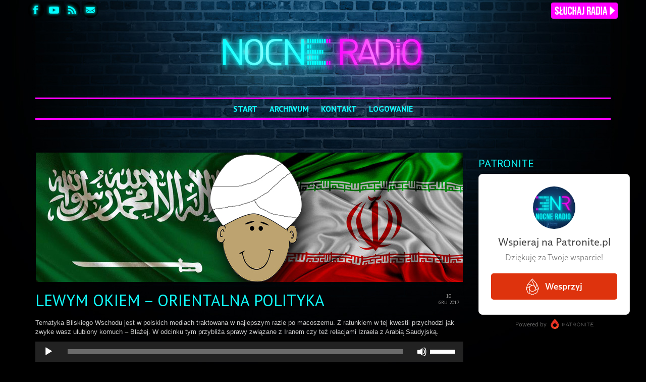

--- FILE ---
content_type: text/html; charset=UTF-8
request_url: https://nocneradio.pl/lewym-okiem-orientalna-polityka/
body_size: 18296
content:
<!DOCTYPE html>
<!--[if lt IE 7]>      <html class="no-js lt-ie9 lt-ie8 lt-ie7" lang="pl-PL"> <![endif]-->
<!--[if IE 7]>         <html class="no-js lt-ie9 lt-ie8" lang="pl-PL"> <![endif]-->
<!--[if IE 8]>         <html class="no-js lt-ie9" lang="pl-PL"> <![endif]-->
<!--[if gt IE 8]><!--> <html class="no-js" lang="pl-PL"> <!--<![endif]-->
<head>
  <meta charset="UTF-8">
  <meta name="viewport" content="width=device-width, initial-scale=1.0">
  <meta http-equiv="X-UA-Compatible" content="IE=edge">
  <title>Lewym Okiem &#8211; orientalna polityka &#8211; Nocne Radio</title>
<link rel='dns-prefetch' href='//fonts.googleapis.com' />
<link rel='dns-prefetch' href='//s.w.org' />
<link rel="shortcut icon" type="image/x-icon" href="https://nocneradio.pl/wp-content/uploads/2016/08/nr_fav.gif" />		<!-- This site uses the Google Analytics by MonsterInsights plugin v8.0.0 - Using Analytics tracking - https://www.monsterinsights.com/ -->
							<script src="//www.googletagmanager.com/gtag/js?id=UA-102558824-1"  type="text/javascript" data-cfasync="false" async></script>
			<script type="text/javascript" data-cfasync="false">
				var mi_version = '8.0.0';
				var mi_track_user = true;
				var mi_no_track_reason = '';
				
								var disableStrs = [
															'ga-disable-UA-102558824-1',
									];

				/* Function to detect opted out users */
				function __gtagTrackerIsOptedOut() {
					for ( var index = 0; index < disableStrs.length; index++ ) {
						if ( document.cookie.indexOf( disableStrs[ index ] + '=true' ) > -1 ) {
							return true;
						}
					}

					return false;
				}

				/* Disable tracking if the opt-out cookie exists. */
				if ( __gtagTrackerIsOptedOut() ) {
					for ( var index = 0; index < disableStrs.length; index++ ) {
						window[ disableStrs[ index ] ] = true;
					}
				}

				/* Opt-out function */
				function __gtagTrackerOptout() {
					for ( var index = 0; index < disableStrs.length; index++ ) {
						document.cookie = disableStrs[ index ] + '=true; expires=Thu, 31 Dec 2099 23:59:59 UTC; path=/';
						window[ disableStrs[ index ] ] = true;
					}
				}

				if ( 'undefined' === typeof gaOptout ) {
					function gaOptout() {
						__gtagTrackerOptout();
					}
				}
								window.dataLayer = window.dataLayer || [];

				window.MonsterInsightsDualTracker = {
					helpers: {},
					trackers: {},
				};
				if ( mi_track_user ) {
					function __gtagDataLayer() {
						dataLayer.push( arguments );
					}

					function __gtagTracker( type, name, parameters ) {
						if ( type === 'event' ) {
							
															parameters.send_to = monsterinsights_frontend.ua;
								__gtagDataLayer.apply( null, arguments );
													} else {
							__gtagDataLayer.apply( null, arguments );
						}
					}
					__gtagTracker( 'js', new Date() );
					__gtagTracker( 'set', {
						'developer_id.dZGIzZG' : true,
											} );
															__gtagTracker( 'config', 'UA-102558824-1', {"forceSSL":"true"} );
										window.gtag = __gtagTracker;										(
						function () {
							/* https://developers.google.com/analytics/devguides/collection/analyticsjs/ */
							/* ga and __gaTracker compatibility shim. */
							var noopfn = function () {
								return null;
							};
							var newtracker = function () {
								return new Tracker();
							};
							var Tracker = function () {
								return null;
							};
							var p = Tracker.prototype;
							p.get = noopfn;
							p.set = noopfn;
							p.send = function (){
								var args = Array.prototype.slice.call(arguments);
								args.unshift( 'send' );
								__gaTracker.apply(null, args);
							};
							var __gaTracker = function () {
								var len = arguments.length;
								if ( len === 0 ) {
									return;
								}
								var f = arguments[len - 1];
								if ( typeof f !== 'object' || f === null || typeof f.hitCallback !== 'function' ) {
									if ( 'send' === arguments[0] ) {
										var hitConverted, hitObject = false, action;
										if ( 'event' === arguments[1] ) {
											if ( 'undefined' !== typeof arguments[3] ) {
												hitObject = {
													'eventAction': arguments[3],
													'eventCategory': arguments[2],
													'eventLabel': arguments[4],
													'value': arguments[5] ? arguments[5] : 1,
												}
											}
										}
										if ( 'pageview' === arguments[1] ) {
											if ( 'undefined' !== typeof arguments[2] ) {
												hitObject = {
													'eventAction': 'page_view',
													'page_path' : arguments[2],
												}
											}
										}
										if ( typeof arguments[2] === 'object' ) {
											hitObject = arguments[2];
										}
										if ( typeof arguments[5] === 'object' ) {
											Object.assign( hitObject, arguments[5] );
										}
										if ( 'undefined' !== typeof arguments[1].hitType ) {
											hitObject = arguments[1];
											if ( 'pageview' === hitObject.hitType ) {
												hitObject.eventAction = 'page_view';
											}
										}
										if ( hitObject ) {
											action = 'timing' === arguments[1].hitType ? 'timing_complete' : hitObject.eventAction;
											hitConverted = mapArgs( hitObject );
											__gtagTracker( 'event', action, hitConverted );
										}
									}
									return;
								}

								function mapArgs( args ) {
									var arg, hit = {};
									var gaMap = {
										'eventCategory': 'event_category',
										'eventAction': 'event_action',
										'eventLabel': 'event_label',
										'eventValue': 'event_value',
										'nonInteraction': 'non_interaction',
										'timingCategory': 'event_category',
										'timingVar': 'name',
										'timingValue': 'value',
										'timingLabel': 'event_label',
										'page' : 'page_path',
										'location' : 'page_location',
										'title' : 'page_title',
									};
									for ( arg in args ) {
																				if ( ! ( ! args.hasOwnProperty(arg) || ! gaMap.hasOwnProperty(arg) ) ) {
											hit[gaMap[arg]] = args[arg];
										} else {
											hit[arg] = args[arg];
										}
									}
									return hit;
								}

								try {
									f.hitCallback();
								} catch ( ex ) {
								}
							};
							__gaTracker.create = newtracker;
							__gaTracker.getByName = newtracker;
							__gaTracker.getAll = function () {
								return [];
							};
							__gaTracker.remove = noopfn;
							__gaTracker.loaded = true;
							window['__gaTracker'] = __gaTracker;
						}
					)();
									} else {
										console.log( "" );
					( function () {
							function __gtagTracker() {
								return null;
							}
							window['__gtagTracker'] = __gtagTracker;
							window['gtag'] = __gtagTracker;
					} )();
									}
			</script>
				<!-- / Google Analytics by MonsterInsights -->
				<script type="text/javascript">
			window._wpemojiSettings = {"baseUrl":"https:\/\/s.w.org\/images\/core\/emoji\/12.0.0-1\/72x72\/","ext":".png","svgUrl":"https:\/\/s.w.org\/images\/core\/emoji\/12.0.0-1\/svg\/","svgExt":".svg","source":{"concatemoji":"https:\/\/nocneradio.pl\/wp-includes\/js\/wp-emoji-release.min.js?ver=5.4.18"}};
			/*! This file is auto-generated */
			!function(e,a,t){var n,r,o,i=a.createElement("canvas"),p=i.getContext&&i.getContext("2d");function s(e,t){var a=String.fromCharCode;p.clearRect(0,0,i.width,i.height),p.fillText(a.apply(this,e),0,0);e=i.toDataURL();return p.clearRect(0,0,i.width,i.height),p.fillText(a.apply(this,t),0,0),e===i.toDataURL()}function c(e){var t=a.createElement("script");t.src=e,t.defer=t.type="text/javascript",a.getElementsByTagName("head")[0].appendChild(t)}for(o=Array("flag","emoji"),t.supports={everything:!0,everythingExceptFlag:!0},r=0;r<o.length;r++)t.supports[o[r]]=function(e){if(!p||!p.fillText)return!1;switch(p.textBaseline="top",p.font="600 32px Arial",e){case"flag":return s([127987,65039,8205,9895,65039],[127987,65039,8203,9895,65039])?!1:!s([55356,56826,55356,56819],[55356,56826,8203,55356,56819])&&!s([55356,57332,56128,56423,56128,56418,56128,56421,56128,56430,56128,56423,56128,56447],[55356,57332,8203,56128,56423,8203,56128,56418,8203,56128,56421,8203,56128,56430,8203,56128,56423,8203,56128,56447]);case"emoji":return!s([55357,56424,55356,57342,8205,55358,56605,8205,55357,56424,55356,57340],[55357,56424,55356,57342,8203,55358,56605,8203,55357,56424,55356,57340])}return!1}(o[r]),t.supports.everything=t.supports.everything&&t.supports[o[r]],"flag"!==o[r]&&(t.supports.everythingExceptFlag=t.supports.everythingExceptFlag&&t.supports[o[r]]);t.supports.everythingExceptFlag=t.supports.everythingExceptFlag&&!t.supports.flag,t.DOMReady=!1,t.readyCallback=function(){t.DOMReady=!0},t.supports.everything||(n=function(){t.readyCallback()},a.addEventListener?(a.addEventListener("DOMContentLoaded",n,!1),e.addEventListener("load",n,!1)):(e.attachEvent("onload",n),a.attachEvent("onreadystatechange",function(){"complete"===a.readyState&&t.readyCallback()})),(n=t.source||{}).concatemoji?c(n.concatemoji):n.wpemoji&&n.twemoji&&(c(n.twemoji),c(n.wpemoji)))}(window,document,window._wpemojiSettings);
		</script>
		<style type="text/css">
img.wp-smiley,
img.emoji {
	display: inline !important;
	border: none !important;
	box-shadow: none !important;
	height: 1em !important;
	width: 1em !important;
	margin: 0 .07em !important;
	vertical-align: -0.1em !important;
	background: none !important;
	padding: 0 !important;
}
</style>
	<link rel='stylesheet' id='simple_music_widget_styles-css'  href='https://nocneradio.pl/wp-content/plugins/simple-music-widget/css/style.css?ver=5.4.18' type='text/css' media='all' />
<link rel='stylesheet' id='nr-css'  href='https://nocneradio.pl/wp-content/plugins/nr/public/css/nr-public.css?ver=1.0.0' type='text/css' media='all' />
<link rel='stylesheet' id='swpm.common-css'  href='https://nocneradio.pl/wp-content/plugins/simple-membership/css/swpm.common.css?ver=4.0.7' type='text/css' media='all' />
<link rel='stylesheet' id='sow-button-base-css'  href='https://nocneradio.pl/wp-content/plugins/so-widgets-bundle/widgets/button/css/style.css?ver=1.23.1' type='text/css' media='all' />
<link rel='stylesheet' id='sow-button-atom-32b8cc45f36f-css'  href='https://nocneradio.pl/wp-content/uploads/siteorigin-widgets/sow-button-atom-32b8cc45f36f.css?ver=5.4.18' type='text/css' media='all' />
<link rel='stylesheet' id='widgetopts-styles-css'  href='https://nocneradio.pl/wp-content/plugins/widget-options/assets/css/widget-options.css' type='text/css' media='all' />
<link rel='stylesheet' id='ctdb-style-css'  href='https://nocneradio.pl/wp-content/plugins/wp-discussion-board/assets/css/style.css?ver=2.4.2' type='text/css' media='all' />
<link rel='stylesheet' id='dashicons-css'  href='https://nocneradio.pl/wp-includes/css/dashicons.min.css?ver=5.4.18' type='text/css' media='all' />
<link rel='stylesheet' id='kadence_theme-css'  href='https://nocneradio.pl/wp-content/themes/virtue/assets/css/virtue.css?ver=270' type='text/css' media='all' />
<link rel='stylesheet' id='virtue_skin-css'  href='https://nocneradio.pl/wp-content/themes/virtue/assets/css/skins/default.css' type='text/css' media='all' />
<link rel='stylesheet' id='redux-google-fonts-virtue-css'  href='https://fonts.googleapis.com/css?family=PT+Sans%3A400%2C700%7CLato&#038;subset=latin&#038;ver=1646606900' type='text/css' media='all' />
<script type='text/javascript'>
/* <![CDATA[ */
var monsterinsights_frontend = {"js_events_tracking":"true","download_extensions":"doc,pdf,ppt,zip,xls,mp3,docx,pptx,xlsx","inbound_paths":"[]","home_url":"https:\/\/nocneradio.pl","hash_tracking":"false","ua":"UA-102558824-1","v4_id":""};
/* ]]> */
</script>
<script type='text/javascript' src='https://nocneradio.pl/wp-content/plugins/google-analytics-for-wordpress/assets/js/frontend-gtag.min.js?ver=8.0.0'></script>
<script type='text/javascript' src='https://nocneradio.pl/wp-includes/js/jquery/jquery.js?ver=1.12.4-wp'></script>
<script type='text/javascript' src='https://nocneradio.pl/wp-includes/js/jquery/jquery-migrate.min.js?ver=1.4.1'></script>
<script type='text/javascript' src='https://nocneradio.pl/wp-content/plugins/nr/public/js/nr-public.js?ver=1.0.0'></script>
<script type='text/javascript' src='https://nocneradio.pl/wp-content/themes/virtue/assets/js/vendor/modernizr.min.js'></script>
<link rel='https://api.w.org/' href='https://nocneradio.pl/wp-json/' />
<link rel="EditURI" type="application/rsd+xml" title="RSD" href="https://nocneradio.pl/xmlrpc.php?rsd" />
<link rel="wlwmanifest" type="application/wlwmanifest+xml" href="https://nocneradio.pl/wp-includes/wlwmanifest.xml" /> 
<link rel='prev' title='Dochód podstawowy &#8211; za czy przeciw?' href='https://nocneradio.pl/dochod-podstawowy-za-czy-przeciw/' />
<link rel='next' title='Nocny Marek &#8211; Bez Potrzeby' href='https://nocneradio.pl/nocny-marek-bez-potrzeby/' />
<meta name="generator" content="WordPress 5.4.18" />
<link rel="canonical" href="https://nocneradio.pl/lewym-okiem-orientalna-polityka/" />
<link rel='shortlink' href='https://nocneradio.pl/?p=3138' />
<link rel="alternate" type="application/json+oembed" href="https://nocneradio.pl/wp-json/oembed/1.0/embed?url=https%3A%2F%2Fnocneradio.pl%2Flewym-okiem-orientalna-polityka%2F" />
<link rel="alternate" type="text/xml+oembed" href="https://nocneradio.pl/wp-json/oembed/1.0/embed?url=https%3A%2F%2Fnocneradio.pl%2Flewym-okiem-orientalna-polityka%2F&#038;format=xml" />
<script type="text/javascript"><!--
function powerpress_pinw(pinw_url){window.open(pinw_url, 'PowerPressPlayer','toolbar=0,status=0,resizable=1,width=460,height=320');	return false;}
//-->
</script>
<script type="text/javascript">
	window._se_plugin_version = '8.1.9';
</script>
<script type="text/javascript">
           	 	var ajaxurl = "https://nocneradio.pl/wp-admin/admin-ajax.php";
         	</script><style type="text/css">#logo {padding-top:25px;}#logo {padding-bottom:10px;}#logo {margin-left:0px;}#logo {margin-right:0px;}#nav-main {margin-top:40px;}#nav-main {margin-bottom:0px;}.headerfont, .tp-caption {font-family:PT Sans;} 
  .topbarmenu ul li {font-family:PT Sans;}
  #kadbreadcrumbs {font-family:Verdana, Geneva, sans-serif;}.home-message:hover {background-color:#ff00ff; background-color: rgba(255, 0, 255, 0.6);}
  nav.woocommerce-pagination ul li a:hover, .wp-pagenavi a:hover, .panel-heading .accordion-toggle, .variations .kad_radio_variations label:hover, .variations .kad_radio_variations label.selectedValue {border-color: #ff00ff;}
  a, #nav-main ul.sf-menu ul li a:hover, .product_price ins .amount, .price ins .amount, .color_primary, .primary-color, #logo a.brand, #nav-main ul.sf-menu a:hover,
  .woocommerce-message:before, .woocommerce-info:before, #nav-second ul.sf-menu a:hover, .footerclass a:hover, .posttags a:hover, .subhead a:hover, .nav-trigger-case:hover .kad-menu-name, 
  .nav-trigger-case:hover .kad-navbtn, #kadbreadcrumbs a:hover, #wp-calendar a, .star-rating {color: #ff00ff;}
.widget_price_filter .ui-slider .ui-slider-handle, .product_item .kad_add_to_cart:hover, .product_item:hover a.button:hover, .product_item:hover .kad_add_to_cart:hover, .kad-btn-primary, html .woocommerce-page .widget_layered_nav ul.yith-wcan-label li a:hover, html .woocommerce-page .widget_layered_nav ul.yith-wcan-label li.chosen a,
.product-category.grid_item a:hover h5, .woocommerce-message .button, .widget_layered_nav_filters ul li a, .widget_layered_nav ul li.chosen a, .wpcf7 input.wpcf7-submit, .yith-wcan .yith-wcan-reset-navigation,
#containerfooter .menu li a:hover, .bg_primary, .portfolionav a:hover, .home-iconmenu a:hover, p.demo_store, .topclass, #commentform .form-submit #submit, .kad-hover-bg-primary:hover, .widget_shopping_cart_content .checkout,
.login .form-row .button, .variations .kad_radio_variations label.selectedValue, #payment #place_order, .wpcf7 input.wpcf7-back, .shop_table .actions input[type=submit].checkout-button, .cart_totals .checkout-button, input[type="submit"].button, .order-actions .button  {background: #ff00ff;}a:hover {color: #00ffff;} .kad-btn-primary:hover, .login .form-row .button:hover, #payment #place_order:hover, .yith-wcan .yith-wcan-reset-navigation:hover, .widget_shopping_cart_content .checkout:hover,
.woocommerce-message .button:hover, #commentform .form-submit #submit:hover, .wpcf7 input.wpcf7-submit:hover, .widget_layered_nav_filters ul li a:hover, .cart_totals .checkout-button:hover,
.widget_layered_nav ul li.chosen a:hover, .shop_table .actions input[type=submit].checkout-button:hover, .wpcf7 input.wpcf7-back:hover, .order-actions .button:hover, input[type="submit"].button:hover, .product_item:hover .kad_add_to_cart, .product_item:hover a.button {background: #00ffff;}.color_gray, .subhead, .subhead a, .posttags, .posttags a, .product_meta a {color:#aaaaaa;}input[type=number]::-webkit-inner-spin-button, input[type=number]::-webkit-outer-spin-button { -webkit-appearance: none; margin: 0; } input[type=number] {-moz-appearance: textfield;}.quantity input::-webkit-outer-spin-button,.quantity input::-webkit-inner-spin-button {display: none;}#containerfooter h3, #containerfooter, .footercredits p, .footerclass a, .footernav ul li a {color:#e2e2e2;}.contentclass, .nav-tabs>.active>a, .nav-tabs>.active>a:hover, .nav-tabs>.active>a:focus {background:transparent  no-repeat  ;}.topclass {background:transparent    ;}.headerclass {background:transparent    ;}.footerclass {background:transparent    ;}body {background:#000000 url(https://nocneradio.pl/wp-content/uploads/2016/08/bg_brick.jpg); background-position: center top; background-repeat:no-repeat; background-attachment: scroll; }.kad-hidepostauthortop, .postauthortop {display:none;}.product_item .product_details h5 {text-transform: none;}@media (max-width: 979px) {.nav-trigger .nav-trigger-case {position: static; display: block; width: 100%;}}.product_item .product_details h5 {min-height:40px;}.kad-topbar-left, .kad-topbar-left .topbarmenu {float:right;} .kad-topbar-left .topbar_social, .kad-topbar-left .topbarmenu ul, .kad-topbar-left .kad-cart-total,.kad-topbar-right #topbar-search .form-search{float:left}[class*="wp-image"] {-webkit-box-shadow: none;-moz-box-shadow: none;box-shadow: none;border:none;}[class*="wp-image"]:hover {-webkit-box-shadow: none;-moz-box-shadow: none;box-shadow: none;border:none;}.light-dropshaddow {-webkit-box-shadow: none;-moz-box-shadow: none;box-shadow: none;}@media (max-width: 767px) {.kad-desktop-slider {display:none;}}#nav-main ul.sf-menu a {
text-transform: uppercase;
}
.kad-mobile-nav {
text-transform: uppercase;
}
.kad-menu-name {
text-transform: uppercase;
}
.sf-menu {
    border-width: medium;
    border-top: solid #ff00ff;
    border-bottom: solid #ff00ff;
}
.sf-menu a {
    padding: 10px 10px;
}
h1 {
    text-transform: uppercase;
}
h2 {
    text-transform: uppercase;
}
h3 {
    text-transform: uppercase;
}
h4 {
    text-transform: uppercase;
}
h5 {
    text-transform: uppercase;
}
.captiontitle {
    font-size: 26px;
    padding: 10px 10px
    display: inline-block;
    line-height: 26px;
    margin-bottom: 0px;
    font-weight: 600;
    text-transform: uppercase;
    background-color: rgba(0, 0, 0, 0.6);
}
.captiontext p {
    margin: 0;
    color: #ffffff;
    font-size: 14px;
}
.captiontext {
    padding: 1px 16px 4px 16px;
background-color: rgba(0, 0, 0, 0.6);
}
.flex-caption {
   /*width: 600px;*/
  zoom: 1;
  padding-left:32px;
  padding-right:32px;
  padding-bottom:20px;
  left:1px;
}
.kad_tagline {
    text-transform: uppercase;
   letter-spacing: 3px;
   padding-left: 0px;
}
.sidebar .widget-inner li {
    line-height: 17px;
    border-bottom: solid 3px #11ffff;
    border-color: #11ffff
    margin-bottom: 15px;
    margin-top: 10px;
   padding-bottom: 12px;
}
.panel-default>.panel-heading {
    color: #000;
    background-color: #000000;
    border-color: #000;
}
.magee-tab-box.tab-normal ul > li.active > a {
    background-color: #000;
}
.magee-tab-box.tab-normal ul > li > a {
    background-color: #000;
}
.magee-tab-box.tab-normal ul > li > a:hover {
    background-color: #363636;
}
.magee-tab-box.tab-normal.tab-vertical.tab-vertical-left ul > li + li > a {
    border-left: 1px solid #000;
}
.magee-tab-box.tab-normal.tab-vertical ul > li.active > a {
    border-bottom-color: #000;
}
.magee-tab-box.tab-normal.tab-vertical.tab-vertical-left ul > li.active > a {
    border-right-color: #000;
}
.magee-tab-box.tab-normal.tab-vertical ul > li > a {
    border: 1px solid #000;
}
.magee-tab-box.tab-normal.tab-vertical .tab-pane {
    border: 1px solid #000;
}
.hrule {
    margin: 10px auto;
    height: 3px;
    width: 100%;
    background: #11ffff;
    background: rgba(17,255,255,1);
}
#commentform textarea {
    background: #2a2a2a;
}
.test {
    width: 100%;
}
.home-padding {
    padding: 1px 0 30px;
}
.portfolio_item .portfoliolink {
    display:none;
}
.lightboxhover:hover {
opacity: 1;
}
.mejs-currenttime {
display:none;
}
.mejs-duration {
display:none;
}
.page-header {
display:none;
}
.contentclass {
padding-top:40px;
}
.postlist article {
margin-bottom: 20px;
}
.subhead {
display:none;
}
.postdate span {
font-size:10px;
}
.kadence_recent_posts .recentpost_date {
display:none;
}
.kadence_recent_posts img {
display:none;
}
.kadence_recent_posts ul, .sidebar .kadence_recent_posts ul {
margin: 0 0 0px 0px;
}
.sidebar .widget-inner li {
margin-top: 5px;
padding-bottom: 5px;
}
.home_blog article .tcol-md-12.postcontent .entry-content, .home_blog article .tcol-md-12.postcontent header {
margin-left: 0px;
}
.home_blog article header h4 {
line-height: 26px;
}
.postlist .col-md-12 header {
    padding-left: 0px;
}
.postlist .col-md-12 .entry-content {
    padding-left:0px;
    padding-top:5px;
}
#canvas{
    width: 100%;
    height: 100%;
}
.flex-control-paging li a {
background-color:#FFFFFF;
}
.flex-control-paging li a.flex-active {
background-color:#7d7d7d;
}
#listen{
float:right;
}
#social_icons {
padding-top:4px;
}
.topbar-widget {
width:150px;
}
.top_bar_left {
width:140px;
float:right;
}
.top_bar_right {
width:150px;
float:left;
}
.img-box .img-overlay.dark {
    background-color: rgba(0,0,0,0);
}
.img-box .img-overlay-content i {
    display:none;
}
b, strong {
    color:#ffffff;
    font-weight: 500;
}
.posttags {
display:none;
}
.media-heading a {
    color: #0effff;
}
input {
background-color:#2a2a2a;
}
.author-box {
display:none;
}
.nav-trigger-case .kad-menu-name {
    border-width: medium;
    border-top: solid #ff00ff;
    border-bottom: solid #ff00ff;
}
.stopka {
    margin-top:10px;
    padding-top:5px;
    border-width: medium;
    border-top: solid #ff00ff;
}
.google-recaptcha-container {
    padding-top:20px;
}
.swpm-login-form-inner {
border-style: solid;
border-color: #11ffff;
padding-top:20px;
padding-left:20px;
padding-bottom:20px;
padding-right:20px;
background-color: rgba(0,0,0,0.5);
background-image: url("https://nocneradio.pl/wp-content/uploads/2017/04/padlock.jpg");
}
.swpm-label {
text-transform: uppercase;
font-size: 16px;
color: #11ffff;
}
.swpm-login-form-submit {
background-color:#ff00ff;
border: none;
padding-left:20px;
padding-right:20px;
padding-top:5px;
padding-bottom:5px;
margin-top:10px;
color: #000000;
}
.swpm-join-us-link {
display:none;
}
ul.comment a, li.comment a {
  word-break: break-all;
}

.sf-menu ul {
	border: none !important;
	-webkit-box-shadow: none !important;
	box-shadow: none !important;
	background: black !important;
	width: 16em !important;
}

.sf-menu ul li {
	border-bottom: none !important;
}

#nav-main ul.sf-menu ul li a {
	color: #11ffff;
	line-height: 18px;
  font-weight: 700;
	font-size: 1.2em;
}</style><style type="text/css">.recentcomments a{display:inline !important;padding:0 !important;margin:0 !important;}</style><!--[if lt IE 9]>
<script src="https://nocneradio.pl/wp-content/themes/virtue/assets/js/vendor/respond.min.js"></script>
<![endif]-->
<style type="text/css" title="dynamic-css" class="options-output">header #logo a.brand,.logofont{font-family:"PT Sans";line-height:40px;font-weight:400;font-style:normal;font-size:32px;}.kad_tagline{font-family:"PT Sans";line-height:13px;font-weight:400;font-style:normal;color:#11ffff;font-size:13px;}.product_item .product_details h5{font-family:Lato;line-height:20px;font-weight:normal;font-style:700;font-size:16px;}h1{font-family:"PT Sans";line-height:32px;font-weight:400;font-style:normal;color:#11ffff;font-size:32px;}h2{font-family:"PT Sans";line-height:32px;font-weight:normal;font-style:normal;color:#11ffff;font-size:32px;}h3{font-family:"PT Sans";line-height:22px;font-weight:400;font-style:normal;color:#11ffff;font-size:22px;}h4{font-family:"PT Sans";line-height:23px;font-weight:400;font-style:normal;color:#11ffff;font-size:24px;}h5{font-family:"PT Sans";line-height:18px;font-weight:700;font-style:normal;color:#11ffff;font-size:18px;}body{font-family:Verdana, Geneva, sans-serif;line-height:18px;font-weight:400;font-style:normal;color:#cecece;font-size:13px;}#nav-main ul.sf-menu a{font-family:"PT Sans";line-height:18px;font-weight:700;font-style:normal;color:#11ffff;font-size:16px;}#nav-second ul.sf-menu a{font-family:"PT Sans";line-height:22px;font-weight:400;font-style:normal;color:#11ffff;font-size:18px;}.kad-nav-inner .kad-mnav, .kad-mobile-nav .kad-nav-inner li a,.nav-trigger-case{font-family:"PT Sans";line-height:21px;font-weight:700;font-style:normal;color:#11ffff;font-size:24px;}</style></head>
  <body class="post-template-default single single-post postid-3138 single-format-standard cbc-page ctdb-layout-table ctdb-archive-layout-table ctdb-virtue ctdb-user-cannot-view ctdb-user-cannot-post wide lewym-okiem-orientalna-polityka">
    <div id="wrapper" class="container">
    <div id="kt-skip-link"><a href="#content">Skip to Main Content</a></div><header class="banner headerclass">
  <div id="topbar" class="topclass">
    <div class="container">
      <div class="row">
        <div class="top_bar_left">
<div id="listen"><a href="#" onclick="window.open('https://nocneradio.pl/listen.html','sluchaj','width=480,height=280,resizable=no,scrollbars=no,status=no,titlebar=no,toolbar=no,location=no,title=Nocne Radio'); return true;" alt="Słuchaj radia!"><img src="https://nocneradio.pl/wp-content/uploads/2016/08/sluchaj_radia_button2.png" width="136" height="42"></a></div>
          <div class="topbarmenu clearfix">
                                </div>
        </div><!-- close col-md-6 --> 
        <div class="top_bar_right">
          <div id="topbar-search" class="topbar-widget">
            			<div class="textwidget"><div id="social_icons"><a href="https://www.facebook.com/NocneRadio/"><img src="https://nocneradio.pl/wp-content/uploads/2016/08/custom_icon0-1.png" width="32" height="32"></a>
<a href="https://www.youtube.com/channel/UCH1w8bpxhzR2ACjPE__PEkw"><img src="https://nocneradio.pl/wp-content/uploads/2016/08/icon5_youtube.png" width="32" height="32"></a>
<a href="https://nocneradio.pl/feed/podcast/"><img src="https://nocneradio.pl/wp-content/uploads/2016/08/icon4_rss.png" width="32" height="32"></a>
<a href="https://www.nocneradio.pl/kontakt"><img src="https://nocneradio.pl/wp-content/uploads/2016/08/icon3_mail.png" width="32" height="32"></div></a></div></div>
		        </div>
        </div> <!-- close col-md-6-->
      </div> <!-- Close Row -->
    </div> <!-- Close Container -->
  </div>
<div class="container">
  <div class="row">
      <div class="col-md-12 clearfix kad-header-left">
            <div id="logo" class="logocase">
              <a class="brand logofont" href="https://nocneradio.pl/">
                                  <div id="thelogo">
                    <img src="https://nocneradio.pl/wp-content/uploads/2016/12/nocneradio_logo5.png" alt="Nocne Radio" class="kad-standard-logo" />
                                      </div>
                              </a>
                         </div> <!-- Close #logo -->
       </div><!-- close logo span -->
                <div class="col-md-12 kad-header-right">
           <nav id="nav-main" class="clearfix">
              <ul id="menu-menu-1" class="sf-menu"><li  class="menu-start menu-item-52"><a href="http://www.nocneradio.pl">Start</a></li>
<li  class="menu-archiwum current_page_parent menu-item-53"><a href="https://nocneradio.pl/blog/">Archiwum</a></li>
<li  class="menu-kontakt menu-item-58"><a href="https://nocneradio.pl/kontakt/">Kontakt</a></li>
<li  class="menu-logowanie menu-item-4116"><a href="https://nocneradio.pl/membership-login/">Logowanie</a></li>
</ul>           </nav> 
          </div> <!-- Close menuclass-->
               
    </div> <!-- Close Row -->
               <div id="mobile-nav-trigger" class="nav-trigger">
              <button class="nav-trigger-case mobileclass collapsed" data-toggle="collapse" data-target=".kad-nav-collapse">
                <span class="kad-navbtn"><i class="icon-reorder"></i></span>
                <span class="kad-menu-name">Menu</span>
              </button>
            </div>
            <div id="kad-mobile-nav" class="kad-mobile-nav">
              <div class="kad-nav-inner mobileclass">
                <div class="kad-nav-collapse">
                <ul id="menu-menu-2" class="kad-mnav"><li  class="menu-start menu-item-52"><a href="http://www.nocneradio.pl">Start</a></li>
<li  class="menu-archiwum current_page_parent menu-item-53"><a href="https://nocneradio.pl/blog/">Archiwum</a></li>
<li  class="menu-kontakt menu-item-58"><a href="https://nocneradio.pl/kontakt/">Kontakt</a></li>
<li  class="menu-logowanie menu-item-4116"><a href="https://nocneradio.pl/membership-login/">Logowanie</a></li>
</ul>               </div>
            </div>
          </div>   
   
</div> <!-- Close Container -->
  </header>      <div class="wrap contentclass" role="document">

          <div id="content" class="container">
    <div class="row single-article" itemscope="" itemtype="http://schema.org/BlogPosting">
      <div class="main col-lg-9 col-md-8" role="main">
                  <article class="post-3138 post type-post status-publish format-standard has-post-thumbnail hentry category-lewym-okiem tag-arabia-saudyjska tag-bliski-wschod tag-blazej-komunista tag-egipt tag-irak tag-iran tag-izrael tag-lewym-okiem tag-saudowie tag-syria tag-zydzi">
                                  <div class="imghoverclass postfeat post-single-img" itemprop="image">
                        <a href="https://nocneradio.pl/wp-content/uploads/2017/12/turban.jpg" data-rel="lightbox" class="lightboxhover">
                          <img src="https://nocneradio.pl/wp-content/uploads/2017/12/turban.jpg" itemprop="image" alt="Lewym Okiem &#8211; orientalna polityka" />
                        </a>
                      </div>
                                <div class="postmeta updated color_gray">
      <div class="postdate bg-lightgray headerfont" itemprop="datePublished">
      <span class="postday">10</span>
      gru 2017    </div>
</div> 
    <header>
      <h1 class="entry-title" itemprop="name headline">Lewym Okiem &#8211; orientalna polityka</h1>
      <div class="subhead">
    <span class="postauthortop author vcard">
    <i class="icon-user"></i> przez  <span itemprop="author"><a href="https://nocneradio.pl/author/zenon/" class="fn" rel="author">Zenon</a></span> |</span>
      
    <span class="postedintop"><i class="icon-folder-open"></i> wpis w: <a href="https://nocneradio.pl/category/lewym-okiem/" rel="category tag">Lewym okiem</a></span>     <span class="kad-hidepostedin">|</span>
    <span class="postcommentscount">
    <i class="icon-comments-alt"></i> 2    </span>
</div>  
    </header>
    <div class="entry-content" itemprop="description articleBody">
      <p>Tematyka Bliskiego Wschodu jest w polskich mediach traktowana w najlepszym razie po macoszemu. Z ratunkiem w tej kwestii przychodzi jak zwyke wasz ulubiony komuch &#8211; Błażej. W odcinku tym przybliża sprawy związane z Iranem czy też relacjami Izraela z Arabią Saudyjską.</p>
<div class="powerpress_player" id="powerpress_player_4836"><!--[if lt IE 9]><script>document.createElement('audio');</script><![endif]-->
<audio class="wp-audio-shortcode" id="audio-3138-1" preload="none" style="width: 100%;" controls="controls"><source type="audio/mpeg" src="http://media.blubrry.com/nocneradio/p/archiwum.nocneradio.pl//Lewym_Okiem_Orient.mp3?_=1" /><a href="http://media.blubrry.com/nocneradio/p/archiwum.nocneradio.pl//Lewym_Okiem_Orient.mp3">http://media.blubrry.com/nocneradio/p/archiwum.nocneradio.pl//Lewym_Okiem_Orient.mp3</a></audio></div><p class="powerpress_links powerpress_links_mp3">Podcast: <a href="http://media.blubrry.com/nocneradio/s/archiwum.nocneradio.pl//Lewym_Okiem_Orient.mp3" class="powerpress_link_d" title="Pobierz" rel="nofollow" download="Lewym_Okiem_Orient.mp3">Pobierz</a></p>    </div>
    <footer class="single-footer">
              <span class="posttags"><i class="icon-tag"></i> <a href="https://nocneradio.pl/tag/arabia-saudyjska/" rel="tag">Arabia Saudyjska</a>, <a href="https://nocneradio.pl/tag/bliski-wschod/" rel="tag">Bliski Wschód</a>, <a href="https://nocneradio.pl/tag/blazej-komunista/" rel="tag">błażej komunista</a>, <a href="https://nocneradio.pl/tag/egipt/" rel="tag">Egipt</a>, <a href="https://nocneradio.pl/tag/irak/" rel="tag">Irak</a>, <a href="https://nocneradio.pl/tag/iran/" rel="tag">Iran</a>, <a href="https://nocneradio.pl/tag/izrael/" rel="tag">Izrael</a>, <a href="https://nocneradio.pl/tag/lewym-okiem/" rel="tag">lewym okiem</a>, <a href="https://nocneradio.pl/tag/saudowie/" rel="tag">Saudowie</a>, <a href="https://nocneradio.pl/tag/syria/" rel="tag">Syria</a>, <a href="https://nocneradio.pl/tag/zydzi/" rel="tag">Żydzi</a> </span>
                                  </footer>
      <section id="comments">
    <h3>2 Odpowiedzi</h3>

    <ol class="media-list">
      
  <li id="comment-11493" class="comment even thread-even depth-1 media comment-11493">
    <img alt='' src='https://secure.gravatar.com/avatar/e55a17e32e848e00a1c4879f2deeba6d?s=56&#038;d=retro&#038;r=g' srcset='https://secure.gravatar.com/avatar/e55a17e32e848e00a1c4879f2deeba6d?s=112&#038;d=retro&#038;r=g 2x' class='avatar pull-left media-object avatar-56 photo' height='56' width='56' />    <div class="media-body">
      <div class="comment-header clearfix">
        <h5 class="media-heading">Henryk</h5>
        <div class="comment-meta">
        <time datetime="2017-12-11T07:42:00+01:00"><a href="https://nocneradio.pl/lewym-okiem-orientalna-polityka/#comment-11493">
          11 grudnia 2017</a>
        </time>
        |
        <a rel='nofollow' class='comment-reply-link' href='https://nocneradio.pl/lewym-okiem-orientalna-polityka/?replytocom=11493#respond' data-commentid="11493" data-postid="3138" data-belowelement="comment-11493" data-respondelement="respond" aria-label='Odpowiedz użytkownikowi Henryk'>Odpowiedz</a>        
                </div>
      </div>

      
      <p>Kilka komentarzy:</p>
<p>&#8211; jak ten niemiec miał się dorobić przez 18 lat mieszkania, jak większość z tych 18 lat był dzieckiem? No chyba że to normalne w niemczech mieć mieszkanie w wieku 20 paru lat. Ty się już dorobiłeś mieszkania?<br />
&#8211; symbol zbrodniczej organizacji UPA to chyba coś innego niż patriotyczny symbol narodowy?<br />
&#8211; argument o arabii jest chybiony: &#8222;koszmarem prawicowców&#8221; nie jest sytuacja, w której kraj ma dużo pieniędzy z zasobów i je rozdaje. Tym &#8222;koszmarem&#8221; jest zabieranie pieniędzy ciężko pracującym i rozdawanie tym którym nie chce się pracować. To dwie różne sytuacje.<br />
&#8211; skoro islam indonezyjski jest taki spoko i nie było tam wpływu zachodu, to co z karami chłosty dla gejów (wynikającym z prawa szariatu) obowiązującymi w tym kraju? Do tego jeszcze są kary za hazard, alkohol, opuszczanie modlitw, złe stroje kobiet itp. Wszystko szariat.<br />
I nie, jednostkowy przypadek gościa, który na dodatek mieszkał daleko od swojej Indonezji i wiedział że go lokalni kacykownie nie dosięgną &#8211; nie jest żadnym poparciem tezy. Polecam zapoznać się z terminem &#8222;dowód anegdotyczny&#8221;. </p>
<p>Jak zwykle &#8211; komusze naciąganie faktów, wybieranie tych korzystnych i upiększanie rzeczywistości. Dobrze że świat was ocenia jak ocenia i nie zanosi się żebyście mieli jakiekolwiek poparcie poza śladowym.</p>
      
  </div></li>

  <li id="comment-11496" class="comment byuser comment-author-zenon bypostauthor odd alt thread-odd thread-alt depth-1 media comment-11496">
    <img alt='' src='https://secure.gravatar.com/avatar/8418cad2e46a6302da2d3272d97334ba?s=56&#038;d=retro&#038;r=g' srcset='https://secure.gravatar.com/avatar/8418cad2e46a6302da2d3272d97334ba?s=112&#038;d=retro&#038;r=g 2x' class='avatar pull-left media-object avatar-56 photo' height='56' width='56' />    <div class="media-body">
      <div class="comment-header clearfix">
        <h5 class="media-heading">Zenon</h5>
        <div class="comment-meta">
        <time datetime="2017-12-11T12:31:25+01:00"><a href="https://nocneradio.pl/lewym-okiem-orientalna-polityka/#comment-11496">
          11 grudnia 2017</a>
        </time>
        |
        <a rel='nofollow' class='comment-reply-link' href='https://nocneradio.pl/lewym-okiem-orientalna-polityka/?replytocom=11496#respond' data-commentid="11496" data-postid="3138" data-belowelement="comment-11496" data-respondelement="respond" aria-label='Odpowiedz użytkownikowi Zenon'>Odpowiedz</a>        
                </div>
      </div>

      
      <p>Trump uznał Jeruzalem za stolicę Izreala? Nic nowego&#8230; Obama już to zrobił 😉 </p>
<p><a href="https://www.youtube.com/watch?v=UDQl6tisz_8" rel="nofollow ugc">https://www.youtube.com/watch?v=UDQl6tisz_8</a></p>
      
  </div></li>
    </ol>

    
      </section><!-- /#comments -->
  

  <section id="respond">
  	<div id="respond" class="comment-respond">
		<h3 id="reply-title" class="comment-reply-title">Zostaw Komentarz <small><a rel="nofollow" id="cancel-comment-reply-link" href="/lewym-okiem-orientalna-polityka/#respond" style="display:none;">Anuluj pisanie odpowiedzi</a></small></h3><form action="https://nocneradio.pl/wp-comments-post.php" method="post" id="commentform" class="comment-form" novalidate><p class="comment-form-comment"><label for="comment">Treść komentarza</label> <textarea id="comment" name="comment" cols="45" rows="8" class="input-xlarge" aria-required="true" required="required"></textarea></p><div class="row"><div class="col-md-4"><label for="author">Imię <span class="comment-required">*</span></label> <input id="author" name="author" type="text" value="" aria-required="true" /></div>
<div class="col-md-4"><label for="email">eMail (nie będzie publikowany) <span class="comment-required">*</span></label> <input type="email" class="text" name="email" id="email" value="" aria-required="true" /></div>
<div class="col-md-4"><label for="url">Strona</label> <input id="url" name="url" type="url" value="" /></div>
</div><p class="form-submit"><input name="submit" type="submit" id="submit" class="kad-btn kad-btn-primary" value="Wyślij" /> <input type='hidden' name='comment_post_ID' value='3138' id='comment_post_ID' />
<input type='hidden' name='comment_parent' id='comment_parent' value='0' />
</p><p style="display: none;"><input type="hidden" id="akismet_comment_nonce" name="akismet_comment_nonce" value="692a009f55" /></p><input type="hidden" id="ak_js" name="ak_js" value="112"/><textarea name="ak_hp_textarea" cols="45" rows="8" maxlength="100" style="display: none !important;"></textarea></form>	</div><!-- #respond -->
	
  </section><!-- /#respond -->
  </article>
</div>

            
                      <aside class="col-lg-3 col-md-4 kad-sidebar" role="complementary">
              <div class="sidebar">
                <section id="custom_html-2" class="widget_text widget-1 widget-first widget widget_custom_html"><div class="widget_text widget-inner"><h3>Patronite</h3><div class="textwidget custom-html-widget"><iframe style="height: 400px;" src="https://patronite.pl/widget/nocneradio/84115/small/000000/FFFFFF" width="300" height="450" frameborder="0" scrolling="no"></iframe></div></div></section><section id="text-27" class="widget-2 widget widget_text"><div class="widget-inner"><h3>Lewym Okiem</h3>			<div class="textwidget"><p>Błażej Komunista (i Żyd) przybliża słuchaczom swoje multikulturowe i lewicowe widzenie świata. Opowiada o swoich wrażeniach z pobytu w różnych krajach oraz obcowania z ludźmi zamieszkującymi różnorodne szerokości geograficzne.</p>
</div>
		</div></section>    <section id="kadence_recent_posts-25" class="widget-3 widget-last widget kadence_recent_posts"><div class="widget-inner">    <h3>Audycje</h3>    <ul>
        <li class="clearfix postclass">
        <a href="https://nocneradio.pl/lewym-okiem-retrostrefa/" title="Lewym Okiem &#8211; Retrostrefa" class="recentpost_featimg">
          <img width="80" height="24" src="https://nocneradio.pl/wp-content/uploads/2021/03/PJ4d5sc32pM_img.jpg" class="attachment-widget-thumb size-widget-thumb wp-post-image" alt="" /></a>
        <a href="https://nocneradio.pl/lewym-okiem-retrostrefa/" title="Lewym Okiem &#8211; Retrostrefa" class="recentpost_title">Lewym Okiem &#8211; Retrostrefa</a>
        <span class="recentpost_date">21 marca 2021</span>
        </li>
        <li class="clearfix postclass">
        <a href="https://nocneradio.pl/lewym-okiem-xviii-wiek-rozmowa-z-salus-rei-publicae/" title="Lewym Okiem &#8211; XVIII wiek, rozmowa z Salus Rei Publicae" class="recentpost_featimg">
          <img width="80" height="50" src="https://nocneradio.pl/wp-content/themes/virtue/assets/img/post_standard-80x50.jpg" class="attachment-widget-thumb wp-post-image" alt=""></a>
        <a href="https://nocneradio.pl/lewym-okiem-xviii-wiek-rozmowa-z-salus-rei-publicae/" title="Lewym Okiem &#8211; XVIII wiek, rozmowa z Salus Rei Publicae" class="recentpost_title">Lewym Okiem &#8211; XVIII wiek, rozmowa z Salus Rei Publicae</a>
        <span class="recentpost_date">18 marca 2021</span>
        </li>
        <li class="clearfix postclass">
        <a href="https://nocneradio.pl/lewym-okiem-erec-zion-goscini-agata-autorka-bloga-izrealia/" title="Lewym Okiem &#8211; Erec Zion (gościni: Agata &#8211; autorka bloga Izrealia)" class="recentpost_featimg">
          <img width="80" height="24" src="https://nocneradio.pl/wp-content/uploads/2021/01/A7oV3-XpQ9Q_img.jpg" class="attachment-widget-thumb size-widget-thumb wp-post-image" alt="" /></a>
        <a href="https://nocneradio.pl/lewym-okiem-erec-zion-goscini-agata-autorka-bloga-izrealia/" title="Lewym Okiem &#8211; Erec Zion (gościni: Agata &#8211; autorka bloga Izrealia)" class="recentpost_title">Lewym Okiem &#8211; Erec Zion (gościni: Agata &#8211; autorka bloga Izrealia)</a>
        <span class="recentpost_date">12 marca 2021</span>
        </li>
        <li class="clearfix postclass">
        <a href="https://nocneradio.pl/lewym-okiem-o-broni-w-zastepstwie/" title="Lewym Okiem &#8211; O broni w zastepstwie" class="recentpost_featimg">
          <img width="80" height="24" src="https://nocneradio.pl/wp-content/uploads/2021/01/zmJcbk1DJtU_img.jpg" class="attachment-widget-thumb size-widget-thumb wp-post-image" alt="" /></a>
        <a href="https://nocneradio.pl/lewym-okiem-o-broni-w-zastepstwie/" title="Lewym Okiem &#8211; O broni w zastepstwie" class="recentpost_title">Lewym Okiem &#8211; O broni w zastepstwie</a>
        <span class="recentpost_date">9 marca 2021</span>
        </li>
        <li class="clearfix postclass">
        <a href="https://nocneradio.pl/lewym-okiem-islandia/" title="Lewym Okiem &#8211; Islandia" class="recentpost_featimg">
          <img width="80" height="24" src="https://nocneradio.pl/wp-content/uploads/2021/01/TasCQWaxvvs_img.jpg" class="attachment-widget-thumb size-widget-thumb wp-post-image" alt="" /></a>
        <a href="https://nocneradio.pl/lewym-okiem-islandia/" title="Lewym Okiem &#8211; Islandia" class="recentpost_title">Lewym Okiem &#8211; Islandia</a>
        <span class="recentpost_date">8 marca 2021</span>
        </li>
        <li class="clearfix postclass">
        <a href="https://nocneradio.pl/luzne-gatki-pijany-byteeeater-wyjasnia-krawca-video-danielmagical-rafatus-famemma/" title="Luzne Gatki &#8211; Pijany ByteEeater wyjaśnia Krawca [video] #danielmagical #rafatus #famemma" class="recentpost_featimg">
          <img width="80" height="24" src="https://nocneradio.pl/wp-content/uploads/2021/01/ABW2rHs-IF4_img.jpg" class="attachment-widget-thumb size-widget-thumb wp-post-image" alt="" /></a>
        <a href="https://nocneradio.pl/luzne-gatki-pijany-byteeeater-wyjasnia-krawca-video-danielmagical-rafatus-famemma/" title="Luzne Gatki &#8211; Pijany ByteEeater wyjaśnia Krawca [video] #danielmagical #rafatus #famemma" class="recentpost_title">Luzne Gatki &#8211; Pijany ByteEeater wyjaśnia Krawca [video] #danielmagical #rafatus #famemma</a>
        <span class="recentpost_date">7 marca 2021</span>
        </li>
        <li class="clearfix postclass">
        <a href="https://nocneradio.pl/sylwester-2021-z-nocnym-radiem/" title="Sylwester 2021 z Nocnym Radiem" class="recentpost_featimg">
          <img width="80" height="24" src="https://nocneradio.pl/wp-content/uploads/2021/01/E1ybFjTqvnE_img.jpg" class="attachment-widget-thumb size-widget-thumb wp-post-image" alt="" /></a>
        <a href="https://nocneradio.pl/sylwester-2021-z-nocnym-radiem/" title="Sylwester 2021 z Nocnym Radiem" class="recentpost_title">Sylwester 2021 z Nocnym Radiem</a>
        <span class="recentpost_date">6 marca 2021</span>
        </li>
        <li class="clearfix postclass">
        <a href="https://nocneradio.pl/lewym-okiem-koniec-roku/" title="Lewym Okiem &#8211; Koniec roku" class="recentpost_featimg">
          <img width="80" height="24" src="https://nocneradio.pl/wp-content/uploads/2021/01/9MGPfGU65uM_img.jpg" class="attachment-widget-thumb size-widget-thumb wp-post-image" alt="" /></a>
        <a href="https://nocneradio.pl/lewym-okiem-koniec-roku/" title="Lewym Okiem &#8211; Koniec roku" class="recentpost_title">Lewym Okiem &#8211; Koniec roku</a>
        <span class="recentpost_date">5 marca 2021</span>
        </li>
        <li class="clearfix postclass">
        <a href="https://nocneradio.pl/lewym-okiem-zaprasza/" title="Lewym Okiem &#8211; Zaprasza" class="recentpost_featimg">
          <img width="80" height="24" src="https://nocneradio.pl/wp-content/uploads/2020/12/7yKS_bxCZiw_img.jpg" class="attachment-widget-thumb size-widget-thumb wp-post-image" alt="" /></a>
        <a href="https://nocneradio.pl/lewym-okiem-zaprasza/" title="Lewym Okiem &#8211; Zaprasza" class="recentpost_title">Lewym Okiem &#8211; Zaprasza</a>
        <span class="recentpost_date">5 marca 2021</span>
        </li>
        <li class="clearfix postclass">
        <a href="https://nocneradio.pl/lewym-okiem-pozna-hanukkowa/" title="Lewym okiem  &#8211; Pozna Hanukkowa" class="recentpost_featimg">
          <img width="80" height="24" src="https://nocneradio.pl/wp-content/uploads/2020/12/5GlX6PzfCBg_img.jpg" class="attachment-widget-thumb size-widget-thumb wp-post-image" alt="" /></a>
        <a href="https://nocneradio.pl/lewym-okiem-pozna-hanukkowa/" title="Lewym okiem  &#8211; Pozna Hanukkowa" class="recentpost_title">Lewym okiem  &#8211; Pozna Hanukkowa</a>
        <span class="recentpost_date">1 stycznia 2021</span>
        </li>
        <li class="clearfix postclass">
        <a href="https://nocneradio.pl/lewym-okiem-nie-jordania-czyli/" title="Lewym Okiem &#8211; Nie Jordania czyli &#8230;" class="recentpost_featimg">
          <img width="80" height="24" src="https://nocneradio.pl/wp-content/uploads/2020/11/W5r6rmFgAXQ_img.jpg" class="attachment-widget-thumb size-widget-thumb wp-post-image" alt="" /></a>
        <a href="https://nocneradio.pl/lewym-okiem-nie-jordania-czyli/" title="Lewym Okiem &#8211; Nie Jordania czyli &#8230;" class="recentpost_title">Lewym Okiem &#8211; Nie Jordania czyli &#8230;</a>
        <span class="recentpost_date">19 grudnia 2020</span>
        </li>
        <li class="clearfix postclass">
        <a href="https://nocneradio.pl/lewym-okiem-szibu/" title="Lewym Okiem &#8211; Szibu" class="recentpost_featimg">
          <img width="80" height="24" src="https://nocneradio.pl/wp-content/uploads/2020/10/8YIZn3GbHw_img.jpg" class="attachment-widget-thumb size-widget-thumb wp-post-image" alt="" /></a>
        <a href="https://nocneradio.pl/lewym-okiem-szibu/" title="Lewym Okiem &#8211; Szibu" class="recentpost_title">Lewym Okiem &#8211; Szibu</a>
        <span class="recentpost_date">10 listopada 2020</span>
        </li>
        <li class="clearfix postclass">
        <a href="https://nocneradio.pl/lewym-okiem-ogolnoswiatowa-walka-z-ciemnota-zacofaniem-i-zabobonami-stworzmy-nowa-albanie/" title="Lewym Okiem &#8211; Ogólnoświatowa walka z ciemnota zacofaniem i zabobonami. &#8211; Stworzmy nowa Albanie !" class="recentpost_featimg">
          <img width="80" height="24" src="https://nocneradio.pl/wp-content/uploads/2020/10/J6Dv3JjJadE_img.jpg" class="attachment-widget-thumb size-widget-thumb wp-post-image" alt="" /></a>
        <a href="https://nocneradio.pl/lewym-okiem-ogolnoswiatowa-walka-z-ciemnota-zacofaniem-i-zabobonami-stworzmy-nowa-albanie/" title="Lewym Okiem &#8211; Ogólnoświatowa walka z ciemnota zacofaniem i zabobonami. &#8211; Stworzmy nowa Albanie !" class="recentpost_title">Lewym Okiem &#8211; Ogólnoświatowa walka z ciemnota zacofaniem i zabobonami. &#8211; Stworzmy nowa Albanie !</a>
        <span class="recentpost_date">10 listopada 2020</span>
        </li>
        <li class="clearfix postclass">
        <a href="https://nocneradio.pl/lewym-okiem-patostream-o-samochodach/" title="Lewym Okiem &#8211; Patostream o samochodach" class="recentpost_featimg">
          <img width="80" height="24" src="https://nocneradio.pl/wp-content/uploads/2020/09/bps0p6g1SM_img.jpg" class="attachment-widget-thumb size-widget-thumb wp-post-image" alt="" /></a>
        <a href="https://nocneradio.pl/lewym-okiem-patostream-o-samochodach/" title="Lewym Okiem &#8211; Patostream o samochodach" class="recentpost_title">Lewym Okiem &#8211; Patostream o samochodach</a>
        <span class="recentpost_date">7 października 2020</span>
        </li>
        <li class="clearfix postclass">
        <a href="https://nocneradio.pl/lewym-okiem-kolonializm/" title="Lewym Okiem &#8211; Kolonializm" class="recentpost_featimg">
          <img width="80" height="24" src="https://nocneradio.pl/wp-content/uploads/2020/09/HwkqiHKogQc_img.jpg" class="attachment-widget-thumb size-widget-thumb wp-post-image" alt="" /></a>
        <a href="https://nocneradio.pl/lewym-okiem-kolonializm/" title="Lewym Okiem &#8211; Kolonializm" class="recentpost_title">Lewym Okiem &#8211; Kolonializm</a>
        <span class="recentpost_date">7 października 2020</span>
        </li>
        <li class="clearfix postclass">
        <a href="https://nocneradio.pl/lewym-okiem-sex-2/" title="Lewym Okiem &#8211; SEX !" class="recentpost_featimg">
          <img width="80" height="24" src="https://nocneradio.pl/wp-content/uploads/2020/09/LqO33r-rpBo_img.jpg" class="attachment-widget-thumb size-widget-thumb wp-post-image" alt="" /></a>
        <a href="https://nocneradio.pl/lewym-okiem-sex-2/" title="Lewym Okiem &#8211; SEX !" class="recentpost_title">Lewym Okiem &#8211; SEX !</a>
        <span class="recentpost_date">27 września 2020</span>
        </li>
        <li class="clearfix postclass">
        <a href="https://nocneradio.pl/lewym-okiem-z-reakcja-sie-nie-rozmawia/" title="Lewym Okiem &#8211; Z REAKCJA SIE NIE ROZMAWIA !" class="recentpost_featimg">
          <img width="80" height="24" src="https://nocneradio.pl/wp-content/uploads/2020/08/qASwcjKSM2w_img.jpg" class="attachment-widget-thumb size-widget-thumb wp-post-image" alt="" /></a>
        <a href="https://nocneradio.pl/lewym-okiem-z-reakcja-sie-nie-rozmawia/" title="Lewym Okiem &#8211; Z REAKCJA SIE NIE ROZMAWIA !" class="recentpost_title">Lewym Okiem &#8211; Z REAKCJA SIE NIE ROZMAWIA !</a>
        <span class="recentpost_date">3 września 2020</span>
        </li>
        <li class="clearfix postclass">
        <a href="https://nocneradio.pl/lewym-okiem-kapitalizm-jest-dobry/" title="Lewym Okiem &#8211; Kapitalizm jest dobry !" class="recentpost_featimg">
          <img width="80" height="24" src="https://nocneradio.pl/wp-content/uploads/2020/08/lkuT45zoRLE_img.jpg" class="attachment-widget-thumb size-widget-thumb wp-post-image" alt="" /></a>
        <a href="https://nocneradio.pl/lewym-okiem-kapitalizm-jest-dobry/" title="Lewym Okiem &#8211; Kapitalizm jest dobry !" class="recentpost_title">Lewym Okiem &#8211; Kapitalizm jest dobry !</a>
        <span class="recentpost_date">12 sierpnia 2020</span>
        </li>
        <li class="clearfix postclass">
        <a href="https://nocneradio.pl/lewym-okiem-dzis-male-opoznienie-zapraszamy-na-21-15/" title="Lewym Okiem &#8211; Dziś małe opóźnienie, zapraszamy na 21.15" class="recentpost_featimg">
          <img width="80" height="24" src="https://nocneradio.pl/wp-content/uploads/2020/07/6Mi_cz1UlxY_img.jpg" class="attachment-widget-thumb size-widget-thumb wp-post-image" alt="" /></a>
        <a href="https://nocneradio.pl/lewym-okiem-dzis-male-opoznienie-zapraszamy-na-21-15/" title="Lewym Okiem &#8211; Dziś małe opóźnienie, zapraszamy na 21.15" class="recentpost_title">Lewym Okiem &#8211; Dziś małe opóźnienie, zapraszamy na 21.15</a>
        <span class="recentpost_date">3 sierpnia 2020</span>
        </li>
        <li class="clearfix postclass">
        <a href="https://nocneradio.pl/lewym-okiem-audycja-srodowa/" title="Lewym Okiem &#8211; Audycja Srodowa" class="recentpost_featimg">
          <img width="80" height="24" src="https://nocneradio.pl/wp-content/uploads/2020/07/3qjPUct6gdI_img.jpg" class="attachment-widget-thumb size-widget-thumb wp-post-image" alt="" /></a>
        <a href="https://nocneradio.pl/lewym-okiem-audycja-srodowa/" title="Lewym Okiem &#8211; Audycja Srodowa" class="recentpost_title">Lewym Okiem &#8211; Audycja Srodowa</a>
        <span class="recentpost_date">28 lipca 2020</span>
        </li>
        <li class="clearfix postclass">
        <a href="https://nocneradio.pl/lewym-okiem-zapchaj-dziura/" title="Lewym Okiem &#8211; zapchaj dziura" class="recentpost_featimg">
          <img width="80" height="24" src="https://nocneradio.pl/wp-content/uploads/2020/07/aDa4_gWQQpk_img.jpg" class="attachment-widget-thumb size-widget-thumb wp-post-image" alt="" /></a>
        <a href="https://nocneradio.pl/lewym-okiem-zapchaj-dziura/" title="Lewym Okiem &#8211; zapchaj dziura" class="recentpost_title">Lewym Okiem &#8211; zapchaj dziura</a>
        <span class="recentpost_date">28 lipca 2020</span>
        </li>
        <li class="clearfix postclass">
        <a href="https://nocneradio.pl/lewym-okiem-zeby-polska-rosla-w-sile-a-ludziom-zylo-sie-dostanie/" title="Lewym Okiem &#8211; Zeby Polska rosła w sile a ludziom żyło sie dostanie." class="recentpost_featimg">
          <img width="80" height="24" src="https://nocneradio.pl/wp-content/uploads/2020/07/Bt7lxKt1SIo_img.jpg" class="attachment-widget-thumb size-widget-thumb wp-post-image" alt="" /></a>
        <a href="https://nocneradio.pl/lewym-okiem-zeby-polska-rosla-w-sile-a-ludziom-zylo-sie-dostanie/" title="Lewym Okiem &#8211; Zeby Polska rosła w sile a ludziom żyło sie dostanie." class="recentpost_title">Lewym Okiem &#8211; Zeby Polska rosła w sile a ludziom żyło sie dostanie.</a>
        <span class="recentpost_date">15 lipca 2020</span>
        </li>
        <li class="clearfix postclass">
        <a href="https://nocneradio.pl/lewym-okiem-narodziny-nowego-porzadku/" title="Lewym Okiem &#8211; Narodziny nowego porządku" class="recentpost_featimg">
          <img width="80" height="24" src="https://nocneradio.pl/wp-content/uploads/2020/06/I2D95qgGyZU_img.jpg" class="attachment-widget-thumb size-widget-thumb wp-post-image" alt="" /></a>
        <a href="https://nocneradio.pl/lewym-okiem-narodziny-nowego-porzadku/" title="Lewym Okiem &#8211; Narodziny nowego porządku" class="recentpost_title">Lewym Okiem &#8211; Narodziny nowego porządku</a>
        <span class="recentpost_date">4 czerwca 2020</span>
        </li>
        <li class="clearfix postclass">
        <a href="https://nocneradio.pl/nocny-marek-pandemia-dobrobytu/" title="Nocny Marek &#8211; Pandemia dobrobytu" class="recentpost_featimg">
          <img width="80" height="24" src="https://nocneradio.pl/wp-content/uploads/2020/03/marekdobrobyt.jpg" class="attachment-widget-thumb size-widget-thumb wp-post-image" alt="" /></a>
        <a href="https://nocneradio.pl/nocny-marek-pandemia-dobrobytu/" title="Nocny Marek &#8211; Pandemia dobrobytu" class="recentpost_title">Nocny Marek &#8211; Pandemia dobrobytu</a>
        <span class="recentpost_date">24 marca 2020</span>
        </li>
        <li class="clearfix postclass">
        <a href="https://nocneradio.pl/lewym-okiem-nowy-rok/" title="Lewym Okiem &#8211; Nowy Rok" class="recentpost_featimg">
          <img width="80" height="50" src="https://nocneradio.pl/wp-content/uploads/2019/01/Bez-nazwy-6-80x50.jpg" class="attachment-widget-thumb size-widget-thumb wp-post-image" alt="" /></a>
        <a href="https://nocneradio.pl/lewym-okiem-nowy-rok/" title="Lewym Okiem &#8211; Nowy Rok" class="recentpost_title">Lewym Okiem &#8211; Nowy Rok</a>
        <span class="recentpost_date">14 stycznia 2019</span>
        </li>
        <li class="clearfix postclass">
        <a href="https://nocneradio.pl/lewym-okiem-zolte-kamizelki/" title="Lewym okiem &#8211; Żółte kamizelki" class="recentpost_featimg">
          <img width="80" height="50" src="https://nocneradio.pl/wp-content/uploads/2018/12/Max-2-80x50.jpg" class="attachment-widget-thumb size-widget-thumb wp-post-image" alt="" /></a>
        <a href="https://nocneradio.pl/lewym-okiem-zolte-kamizelki/" title="Lewym okiem &#8211; Żółte kamizelki" class="recentpost_title">Lewym okiem &#8211; Żółte kamizelki</a>
        <span class="recentpost_date">17 grudnia 2018</span>
        </li>
        <li class="clearfix postclass">
        <a href="https://nocneradio.pl/lewe-podroze-moja-nadrenia/" title="Lewe podróże &#8211; moja Nadrenia" class="recentpost_featimg">
          <img width="80" height="50" src="https://nocneradio.pl/wp-content/uploads/2018/12/Max-3-80x50.jpg" class="attachment-widget-thumb size-widget-thumb wp-post-image" alt="" /></a>
        <a href="https://nocneradio.pl/lewe-podroze-moja-nadrenia/" title="Lewe podróże &#8211; moja Nadrenia" class="recentpost_title">Lewe podróże &#8211; moja Nadrenia</a>
        <span class="recentpost_date">16 grudnia 2018</span>
        </li>
        <li class="clearfix postclass">
        <a href="https://nocneradio.pl/lewym-okiem-rownanie-wynikow-cz-2/" title="Lewym Okiem &#8211; Równanie wyników cz. 2" class="recentpost_featimg">
          <img width="80" height="50" src="https://nocneradio.pl/wp-content/uploads/2018/11/Blazej001-4-80x50.jpg" class="attachment-widget-thumb size-widget-thumb wp-post-image" alt="" /></a>
        <a href="https://nocneradio.pl/lewym-okiem-rownanie-wynikow-cz-2/" title="Lewym Okiem &#8211; Równanie wyników cz. 2" class="recentpost_title">Lewym Okiem &#8211; Równanie wyników cz. 2</a>
        <span class="recentpost_date">23 listopada 2018</span>
        </li>
        <li class="clearfix postclass">
        <a href="https://nocneradio.pl/lewym-okiem-lewackie-podroze/" title="Lewym Okiem &#8211; Lewackie podróże" class="recentpost_featimg">
          <img width="80" height="50" src="https://nocneradio.pl/wp-content/uploads/2018/11/Blazej001-80x50.jpg" class="attachment-widget-thumb size-widget-thumb wp-post-image" alt="" /></a>
        <a href="https://nocneradio.pl/lewym-okiem-lewackie-podroze/" title="Lewym Okiem &#8211; Lewackie podróże" class="recentpost_title">Lewym Okiem &#8211; Lewackie podróże</a>
        <span class="recentpost_date">15 listopada 2018</span>
        </li>
        <li class="clearfix postclass">
        <a href="https://nocneradio.pl/lewym-okiem-rojava-kurdyjska-utopia/" title="Lewym Okiem &#8211; Rojava &#8211; kurdyjska utopia" class="recentpost_featimg">
          <img width="80" height="50" src="https://nocneradio.pl/wp-content/uploads/2018/11/0003kurd-80x50.jpg" class="attachment-widget-thumb size-widget-thumb wp-post-image" alt="" /></a>
        <a href="https://nocneradio.pl/lewym-okiem-rojava-kurdyjska-utopia/" title="Lewym Okiem &#8211; Rojava &#8211; kurdyjska utopia" class="recentpost_title">Lewym Okiem &#8211; Rojava &#8211; kurdyjska utopia</a>
        <span class="recentpost_date">2 listopada 2018</span>
        </li>
        <li class="clearfix postclass">
        <a href="https://nocneradio.pl/lewym-okiem-rownosc-wynikow/" title="Lewym okiem &#8211; Równość wyników" class="recentpost_featimg">
          <img width="80" height="50" src="https://nocneradio.pl/wp-content/uploads/2018/10/równosc-80x50.jpg" class="attachment-widget-thumb size-widget-thumb wp-post-image" alt="" /></a>
        <a href="https://nocneradio.pl/lewym-okiem-rownosc-wynikow/" title="Lewym okiem &#8211; Równość wyników" class="recentpost_title">Lewym okiem &#8211; Równość wyników</a>
        <span class="recentpost_date">31 października 2018</span>
        </li>
        <li class="clearfix postclass">
        <a href="https://nocneradio.pl/lewym-okiem-american-dream-vs-europejski-realpolitik/" title="Lewym Okiem &#8211; American Dream vs Europejski realpolitik" class="recentpost_featimg">
          <img width="80" height="50" src="https://nocneradio.pl/wp-content/uploads/2018/10/0001-2-80x50.jpg" class="attachment-widget-thumb size-widget-thumb wp-post-image" alt="" /></a>
        <a href="https://nocneradio.pl/lewym-okiem-american-dream-vs-europejski-realpolitik/" title="Lewym Okiem &#8211; American Dream vs Europejski realpolitik" class="recentpost_title">Lewym Okiem &#8211; American Dream vs Europejski realpolitik</a>
        <span class="recentpost_date">11 października 2018</span>
        </li>
        </ul>
    </div></section>              </div><!-- /.sidebar -->
            </aside><!-- /aside -->
                    </div><!-- /.row-->
        </div><!-- /.content -->
      </div><!-- /.wrap -->
      <footer id="containerfooter" class="footerclass" role="contentinfo">
  <div class="container">
  	<div class="row">
  								        			        </div>
        <div class="footercredits clearfix">
    		
    		        	<p><div class="stopka">Copyright 1410-2137 Nocne Radio. <a href="https://nocneradio.pl/polityka-prywatnosci/">Polityka prywatności</a></div></p>
    	</div>

  </div>

</footer>

        <script type="text/javascript">
            let cust_login = document.getElementById("loginform");
            if(cust_login !== null) {
                var recaptcha_script = document.createElement('script');
                recaptcha_script.setAttribute('src','https://www.google.com/recaptcha/api.js');
                document.head.appendChild(recaptcha_script);                
            }
        </script>
        <link rel='stylesheet' id='mediaelement-css'  href='https://nocneradio.pl/wp-includes/js/mediaelement/mediaelementplayer-legacy.min.css?ver=4.2.13-9993131' type='text/css' media='all' />
<link rel='stylesheet' id='wp-mediaelement-css'  href='https://nocneradio.pl/wp-includes/js/mediaelement/wp-mediaelement.min.css?ver=5.4.18' type='text/css' media='all' />
<script type='text/javascript' src='https://nocneradio.pl/wp-includes/js/comment-reply.min.js?ver=5.4.18'></script>
<script type='text/javascript' src='https://nocneradio.pl/wp-includes/js/imagesloaded.min.js?ver=3.2.0'></script>
<script type='text/javascript' src='https://nocneradio.pl/wp-includes/js/masonry.min.js?ver=3.3.2'></script>
<script type='text/javascript' src='https://nocneradio.pl/wp-content/themes/virtue/assets/js/min/plugins-min.js?ver=270'></script>
<script type='text/javascript' src='https://nocneradio.pl/wp-content/themes/virtue/assets/js/main.js?ver=270'></script>
<script type='text/javascript' src='https://nocneradio.pl/wp-includes/js/wp-embed.min.js?ver=5.4.18'></script>
<script type='text/javascript' src='https://nocneradio.pl/wp-content/plugins/powerpress/player.min.js?ver=5.4.18'></script>
<script type='text/javascript'>
var mejsL10n = {"language":"pl","strings":{"mejs.download-file":"Pobierz plik","mejs.install-flash":"Korzystasz z przegl\u0105darki, kt\u00f3ra nie ma w\u0142\u0105czonej lub zainstalowanej wtyczki Flash player. W\u0142\u0105cz wtyczk\u0119 Flash player lub pobierz najnowsz\u0105 wersj\u0119 z https:\/\/get.adobe.com\/flashplayer\/","mejs.fullscreen":"Tryb pe\u0142noekranowy","mejs.play":"Odtw\u00f3rz","mejs.pause":"Zatrzymaj","mejs.time-slider":"Slider Czasu","mejs.time-help-text":"U\u017cyj strza\u0142ek lewo\/prawo aby przesun\u0105\u0107 o sekund\u0119 do przodu lub do ty\u0142u, strza\u0142ek g\u00f3ra\/d\u00f3\u0142 aby przesun\u0105\u0107 o dziesi\u0119\u0107 sekund.","mejs.live-broadcast":"Transmisja na \u017cywo","mejs.volume-help-text":"U\u017cywaj strza\u0142ek do g\u00f3ry\/do do\u0142u aby zwi\u0119kszy\u0107 lub zmniejszy\u0107 g\u0142o\u015bno\u015b\u0107.","mejs.unmute":"W\u0142\u0105cz dzwi\u0119k","mejs.mute":"Wycisz","mejs.volume-slider":"Suwak g\u0142o\u015bno\u015bci","mejs.video-player":"Odtwarzacz video","mejs.audio-player":"Odtwarzacz plik\u00f3w d\u017awi\u0119kowych","mejs.captions-subtitles":"Napisy","mejs.captions-chapters":"Rozdzia\u0142y","mejs.none":"Brak","mejs.afrikaans":"afrykanerski","mejs.albanian":"Alba\u0144ski","mejs.arabic":"arabski","mejs.belarusian":"bia\u0142oruski","mejs.bulgarian":"bu\u0142garski","mejs.catalan":"katalo\u0144ski","mejs.chinese":"chi\u0144ski","mejs.chinese-simplified":"chi\u0144ski (uproszczony)","mejs.chinese-traditional":"chi\u0144ski (tradycyjny)","mejs.croatian":"chorwacki","mejs.czech":"czeski","mejs.danish":"du\u0144ski","mejs.dutch":"holenderski","mejs.english":"angielski","mejs.estonian":"esto\u0144ski","mejs.filipino":"filipi\u0144ski","mejs.finnish":"fi\u0144ski","mejs.french":"francuski","mejs.galician":"galicyjski","mejs.german":"niemiecki","mejs.greek":"grecki","mejs.haitian-creole":"Kreolski haita\u0144ski","mejs.hebrew":"hebrajski","mejs.hindi":"hinduski","mejs.hungarian":"w\u0119gierski","mejs.icelandic":"islandzki","mejs.indonesian":"indonezyjski","mejs.irish":"irlandzki","mejs.italian":"w\u0142oski","mejs.japanese":"japo\u0144ski","mejs.korean":"korea\u0144ski","mejs.latvian":"\u0142otewski","mejs.lithuanian":"litewski","mejs.macedonian":"macedo\u0144ski","mejs.malay":"malajski","mejs.maltese":"malta\u0144ski","mejs.norwegian":"norweski","mejs.persian":"perski","mejs.polish":"polski","mejs.portuguese":"portugalski","mejs.romanian":"rumu\u0144ski","mejs.russian":"rosyjski","mejs.serbian":"serbski","mejs.slovak":"s\u0142owacki","mejs.slovenian":"s\u0142owe\u0144ski","mejs.spanish":"hiszpa\u0144ski","mejs.swahili":"suahili","mejs.swedish":"szwedzki","mejs.tagalog":"tagalski","mejs.thai":"tajski","mejs.turkish":"turecki","mejs.ukrainian":"ukrai\u0144ski","mejs.vietnamese":"wietnamski","mejs.welsh":"walijski","mejs.yiddish":"jidysz"}};
</script>
<script type='text/javascript' src='https://nocneradio.pl/wp-includes/js/mediaelement/mediaelement-and-player.min.js?ver=4.2.13-9993131'></script>
<script type='text/javascript' src='https://nocneradio.pl/wp-includes/js/mediaelement/mediaelement-migrate.min.js?ver=5.4.18'></script>
<script type='text/javascript'>
/* <![CDATA[ */
var _wpmejsSettings = {"pluginPath":"\/wp-includes\/js\/mediaelement\/","classPrefix":"mejs-","stretching":"responsive"};
/* ]]> */
</script>
<script type='text/javascript' src='https://nocneradio.pl/wp-includes/js/mediaelement/wp-mediaelement.min.js?ver=5.4.18'></script>
<script defer type='text/javascript' src='https://nocneradio.pl/wp-content/plugins/akismet/_inc/form.js?ver=4.1.12'></script>
    </div><!--Wrapper-->
  </body>
</html>


--- FILE ---
content_type: text/css
request_url: https://nocneradio.pl/wp-content/uploads/siteorigin-widgets/sow-button-atom-32b8cc45f36f.css?ver=5.4.18
body_size: 2268
content:
@media (max-width: 780px) {
  .so-widget-sow-button-atom-32b8cc45f36f .ow-button-base.ow-button-align-center {
    text-align: center;
  }
  .so-widget-sow-button-atom-32b8cc45f36f .ow-button-base.ow-button-align-center.ow-button-align-justify a {
    display: inline-block;
  }
}
.so-widget-sow-button-atom-32b8cc45f36f .ow-button-base a {
  -ms-box-sizing: border-box;
  -moz-box-sizing: border-box;
  -webkit-box-sizing: border-box;
  box-sizing: border-box;
  width: 300px;
  max-width: 100%;
  font-family: "Helvetica Neue", Helvetica, Arial, sans-serif;
  
  
  font-size: 1.3em;
  padding: 1em 2em;
  background: #00fce3;
  background: -webkit-gradient(linear, left bottom, left top, color-stop(0, #00c9b5), color-stop(1, #00fce3));
  background: -ms-linear-gradient(bottom, #00c9b5, #00fce3);
  background: -moz-linear-gradient(center bottom, #00c9b5 0%, #00fce3 100%);
  background: -o-linear-gradient(#00fce3, #00c9b5);
  filter: progid:DXImageTransform.Microsoft.gradient(startColorstr='#00fce3', endColorstr='#00c9b5', GradientType=0);
  border: 1px solid;
  border-color: #00baa7 #00b09e #00a090 #00b09e;
  color: #ffffff !important;
  -webkit-border-radius: 0.5em;
  -moz-border-radius: 0.5em;
  border-radius: 0.5em;
  -webkit-box-shadow: inset 0 1px 0 rgba(255,255,255,0.2), 0 1px 2px rgba(0,0,0,0.065);
  -moz-box-shadow: inset 0 1px 0 rgba(255,255,255,0.2), 0 1px 2px rgba(0,0,0,0.065);
  box-shadow: inset 0 1px 0 rgba(255,255,255,0.2), 0 1px 2px rgba(0,0,0,0.065);
  text-shadow: 0 1px 0 rgba(0, 0, 0, 0.05);
}
.so-widget-sow-button-atom-32b8cc45f36f .ow-button-base a:active,
.so-widget-sow-button-atom-32b8cc45f36f .ow-button-base a:hover {
  color: #ffffff !important;
}
.so-widget-sow-button-atom-32b8cc45f36f .ow-button-base a.ow-button-hover:hover {
  background: #07ffe6;
  background: -webkit-gradient(linear, left bottom, left top, color-stop(0, #00d3be), color-stop(1, #07ffe6));
  background: -ms-linear-gradient(bottom, #00d3be, #07ffe6);
  background: -moz-linear-gradient(center bottom, #00d3be 0%, #07ffe6 100%);
  background: -o-linear-gradient(#07ffe6, #00d3be);
  filter: progid:DXImageTransform.Microsoft.gradient(startColorstr='#07ffe6', endColorstr='#00d3be', GradientType=0);
  border-color: #11ffe7 #07ffe6 #00f7de #07ffe6;
}